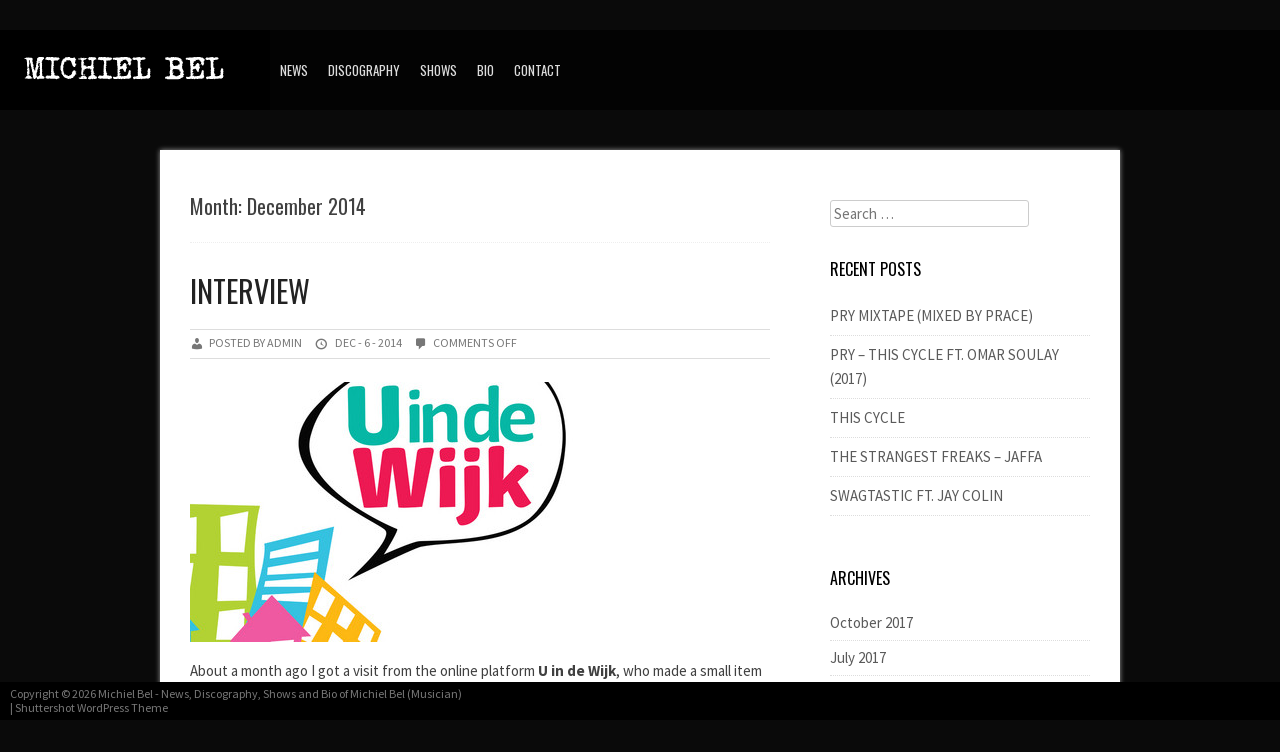

--- FILE ---
content_type: text/html; charset=UTF-8
request_url: http://www.michielbel.com/?m=201412
body_size: 7213
content:
<!DOCTYPE html>
<html lang="en-US">
<head>
<meta charset="UTF-8">
<meta name="viewport" content="width=device-width">
<title>December | 2014 | Michiel Bel</title>
<link rel="profile" href="http://gmpg.org/xfn/11">
<link rel="pingback" href="http://www.michielbel.com/xmlrpc.php">




<meta name='robots' content='max-image-preview:large' />
	<style>img:is([sizes="auto" i], [sizes^="auto," i]) { contain-intrinsic-size: 3000px 1500px }</style>
	<link rel="alternate" type="application/rss+xml" title="Michiel Bel &raquo; Feed" href="http://www.michielbel.com/?feed=rss2" />
<script type="text/javascript">
/* <![CDATA[ */
window._wpemojiSettings = {"baseUrl":"https:\/\/s.w.org\/images\/core\/emoji\/16.0.1\/72x72\/","ext":".png","svgUrl":"https:\/\/s.w.org\/images\/core\/emoji\/16.0.1\/svg\/","svgExt":".svg","source":{"concatemoji":"http:\/\/www.michielbel.com\/wp-includes\/js\/wp-emoji-release.min.js?ver=6.8.3"}};
/*! This file is auto-generated */
!function(s,n){var o,i,e;function c(e){try{var t={supportTests:e,timestamp:(new Date).valueOf()};sessionStorage.setItem(o,JSON.stringify(t))}catch(e){}}function p(e,t,n){e.clearRect(0,0,e.canvas.width,e.canvas.height),e.fillText(t,0,0);var t=new Uint32Array(e.getImageData(0,0,e.canvas.width,e.canvas.height).data),a=(e.clearRect(0,0,e.canvas.width,e.canvas.height),e.fillText(n,0,0),new Uint32Array(e.getImageData(0,0,e.canvas.width,e.canvas.height).data));return t.every(function(e,t){return e===a[t]})}function u(e,t){e.clearRect(0,0,e.canvas.width,e.canvas.height),e.fillText(t,0,0);for(var n=e.getImageData(16,16,1,1),a=0;a<n.data.length;a++)if(0!==n.data[a])return!1;return!0}function f(e,t,n,a){switch(t){case"flag":return n(e,"\ud83c\udff3\ufe0f\u200d\u26a7\ufe0f","\ud83c\udff3\ufe0f\u200b\u26a7\ufe0f")?!1:!n(e,"\ud83c\udde8\ud83c\uddf6","\ud83c\udde8\u200b\ud83c\uddf6")&&!n(e,"\ud83c\udff4\udb40\udc67\udb40\udc62\udb40\udc65\udb40\udc6e\udb40\udc67\udb40\udc7f","\ud83c\udff4\u200b\udb40\udc67\u200b\udb40\udc62\u200b\udb40\udc65\u200b\udb40\udc6e\u200b\udb40\udc67\u200b\udb40\udc7f");case"emoji":return!a(e,"\ud83e\udedf")}return!1}function g(e,t,n,a){var r="undefined"!=typeof WorkerGlobalScope&&self instanceof WorkerGlobalScope?new OffscreenCanvas(300,150):s.createElement("canvas"),o=r.getContext("2d",{willReadFrequently:!0}),i=(o.textBaseline="top",o.font="600 32px Arial",{});return e.forEach(function(e){i[e]=t(o,e,n,a)}),i}function t(e){var t=s.createElement("script");t.src=e,t.defer=!0,s.head.appendChild(t)}"undefined"!=typeof Promise&&(o="wpEmojiSettingsSupports",i=["flag","emoji"],n.supports={everything:!0,everythingExceptFlag:!0},e=new Promise(function(e){s.addEventListener("DOMContentLoaded",e,{once:!0})}),new Promise(function(t){var n=function(){try{var e=JSON.parse(sessionStorage.getItem(o));if("object"==typeof e&&"number"==typeof e.timestamp&&(new Date).valueOf()<e.timestamp+604800&&"object"==typeof e.supportTests)return e.supportTests}catch(e){}return null}();if(!n){if("undefined"!=typeof Worker&&"undefined"!=typeof OffscreenCanvas&&"undefined"!=typeof URL&&URL.createObjectURL&&"undefined"!=typeof Blob)try{var e="postMessage("+g.toString()+"("+[JSON.stringify(i),f.toString(),p.toString(),u.toString()].join(",")+"));",a=new Blob([e],{type:"text/javascript"}),r=new Worker(URL.createObjectURL(a),{name:"wpTestEmojiSupports"});return void(r.onmessage=function(e){c(n=e.data),r.terminate(),t(n)})}catch(e){}c(n=g(i,f,p,u))}t(n)}).then(function(e){for(var t in e)n.supports[t]=e[t],n.supports.everything=n.supports.everything&&n.supports[t],"flag"!==t&&(n.supports.everythingExceptFlag=n.supports.everythingExceptFlag&&n.supports[t]);n.supports.everythingExceptFlag=n.supports.everythingExceptFlag&&!n.supports.flag,n.DOMReady=!1,n.readyCallback=function(){n.DOMReady=!0}}).then(function(){return e}).then(function(){var e;n.supports.everything||(n.readyCallback(),(e=n.source||{}).concatemoji?t(e.concatemoji):e.wpemoji&&e.twemoji&&(t(e.twemoji),t(e.wpemoji)))}))}((window,document),window._wpemojiSettings);
/* ]]> */
</script>
<style id='wp-emoji-styles-inline-css' type='text/css'>

	img.wp-smiley, img.emoji {
		display: inline !important;
		border: none !important;
		box-shadow: none !important;
		height: 1em !important;
		width: 1em !important;
		margin: 0 0.07em !important;
		vertical-align: -0.1em !important;
		background: none !important;
		padding: 0 !important;
	}
</style>
<link rel='stylesheet' id='wp-block-library-css' href='http://www.michielbel.com/wp-includes/css/dist/block-library/style.min.css?ver=6.8.3' type='text/css' media='all' />
<style id='classic-theme-styles-inline-css' type='text/css'>
/*! This file is auto-generated */
.wp-block-button__link{color:#fff;background-color:#32373c;border-radius:9999px;box-shadow:none;text-decoration:none;padding:calc(.667em + 2px) calc(1.333em + 2px);font-size:1.125em}.wp-block-file__button{background:#32373c;color:#fff;text-decoration:none}
</style>
<style id='global-styles-inline-css' type='text/css'>
:root{--wp--preset--aspect-ratio--square: 1;--wp--preset--aspect-ratio--4-3: 4/3;--wp--preset--aspect-ratio--3-4: 3/4;--wp--preset--aspect-ratio--3-2: 3/2;--wp--preset--aspect-ratio--2-3: 2/3;--wp--preset--aspect-ratio--16-9: 16/9;--wp--preset--aspect-ratio--9-16: 9/16;--wp--preset--color--black: #000000;--wp--preset--color--cyan-bluish-gray: #abb8c3;--wp--preset--color--white: #ffffff;--wp--preset--color--pale-pink: #f78da7;--wp--preset--color--vivid-red: #cf2e2e;--wp--preset--color--luminous-vivid-orange: #ff6900;--wp--preset--color--luminous-vivid-amber: #fcb900;--wp--preset--color--light-green-cyan: #7bdcb5;--wp--preset--color--vivid-green-cyan: #00d084;--wp--preset--color--pale-cyan-blue: #8ed1fc;--wp--preset--color--vivid-cyan-blue: #0693e3;--wp--preset--color--vivid-purple: #9b51e0;--wp--preset--gradient--vivid-cyan-blue-to-vivid-purple: linear-gradient(135deg,rgba(6,147,227,1) 0%,rgb(155,81,224) 100%);--wp--preset--gradient--light-green-cyan-to-vivid-green-cyan: linear-gradient(135deg,rgb(122,220,180) 0%,rgb(0,208,130) 100%);--wp--preset--gradient--luminous-vivid-amber-to-luminous-vivid-orange: linear-gradient(135deg,rgba(252,185,0,1) 0%,rgba(255,105,0,1) 100%);--wp--preset--gradient--luminous-vivid-orange-to-vivid-red: linear-gradient(135deg,rgba(255,105,0,1) 0%,rgb(207,46,46) 100%);--wp--preset--gradient--very-light-gray-to-cyan-bluish-gray: linear-gradient(135deg,rgb(238,238,238) 0%,rgb(169,184,195) 100%);--wp--preset--gradient--cool-to-warm-spectrum: linear-gradient(135deg,rgb(74,234,220) 0%,rgb(151,120,209) 20%,rgb(207,42,186) 40%,rgb(238,44,130) 60%,rgb(251,105,98) 80%,rgb(254,248,76) 100%);--wp--preset--gradient--blush-light-purple: linear-gradient(135deg,rgb(255,206,236) 0%,rgb(152,150,240) 100%);--wp--preset--gradient--blush-bordeaux: linear-gradient(135deg,rgb(254,205,165) 0%,rgb(254,45,45) 50%,rgb(107,0,62) 100%);--wp--preset--gradient--luminous-dusk: linear-gradient(135deg,rgb(255,203,112) 0%,rgb(199,81,192) 50%,rgb(65,88,208) 100%);--wp--preset--gradient--pale-ocean: linear-gradient(135deg,rgb(255,245,203) 0%,rgb(182,227,212) 50%,rgb(51,167,181) 100%);--wp--preset--gradient--electric-grass: linear-gradient(135deg,rgb(202,248,128) 0%,rgb(113,206,126) 100%);--wp--preset--gradient--midnight: linear-gradient(135deg,rgb(2,3,129) 0%,rgb(40,116,252) 100%);--wp--preset--font-size--small: 13px;--wp--preset--font-size--medium: 20px;--wp--preset--font-size--large: 36px;--wp--preset--font-size--x-large: 42px;--wp--preset--spacing--20: 0.44rem;--wp--preset--spacing--30: 0.67rem;--wp--preset--spacing--40: 1rem;--wp--preset--spacing--50: 1.5rem;--wp--preset--spacing--60: 2.25rem;--wp--preset--spacing--70: 3.38rem;--wp--preset--spacing--80: 5.06rem;--wp--preset--shadow--natural: 6px 6px 9px rgba(0, 0, 0, 0.2);--wp--preset--shadow--deep: 12px 12px 50px rgba(0, 0, 0, 0.4);--wp--preset--shadow--sharp: 6px 6px 0px rgba(0, 0, 0, 0.2);--wp--preset--shadow--outlined: 6px 6px 0px -3px rgba(255, 255, 255, 1), 6px 6px rgba(0, 0, 0, 1);--wp--preset--shadow--crisp: 6px 6px 0px rgba(0, 0, 0, 1);}:where(.is-layout-flex){gap: 0.5em;}:where(.is-layout-grid){gap: 0.5em;}body .is-layout-flex{display: flex;}.is-layout-flex{flex-wrap: wrap;align-items: center;}.is-layout-flex > :is(*, div){margin: 0;}body .is-layout-grid{display: grid;}.is-layout-grid > :is(*, div){margin: 0;}:where(.wp-block-columns.is-layout-flex){gap: 2em;}:where(.wp-block-columns.is-layout-grid){gap: 2em;}:where(.wp-block-post-template.is-layout-flex){gap: 1.25em;}:where(.wp-block-post-template.is-layout-grid){gap: 1.25em;}.has-black-color{color: var(--wp--preset--color--black) !important;}.has-cyan-bluish-gray-color{color: var(--wp--preset--color--cyan-bluish-gray) !important;}.has-white-color{color: var(--wp--preset--color--white) !important;}.has-pale-pink-color{color: var(--wp--preset--color--pale-pink) !important;}.has-vivid-red-color{color: var(--wp--preset--color--vivid-red) !important;}.has-luminous-vivid-orange-color{color: var(--wp--preset--color--luminous-vivid-orange) !important;}.has-luminous-vivid-amber-color{color: var(--wp--preset--color--luminous-vivid-amber) !important;}.has-light-green-cyan-color{color: var(--wp--preset--color--light-green-cyan) !important;}.has-vivid-green-cyan-color{color: var(--wp--preset--color--vivid-green-cyan) !important;}.has-pale-cyan-blue-color{color: var(--wp--preset--color--pale-cyan-blue) !important;}.has-vivid-cyan-blue-color{color: var(--wp--preset--color--vivid-cyan-blue) !important;}.has-vivid-purple-color{color: var(--wp--preset--color--vivid-purple) !important;}.has-black-background-color{background-color: var(--wp--preset--color--black) !important;}.has-cyan-bluish-gray-background-color{background-color: var(--wp--preset--color--cyan-bluish-gray) !important;}.has-white-background-color{background-color: var(--wp--preset--color--white) !important;}.has-pale-pink-background-color{background-color: var(--wp--preset--color--pale-pink) !important;}.has-vivid-red-background-color{background-color: var(--wp--preset--color--vivid-red) !important;}.has-luminous-vivid-orange-background-color{background-color: var(--wp--preset--color--luminous-vivid-orange) !important;}.has-luminous-vivid-amber-background-color{background-color: var(--wp--preset--color--luminous-vivid-amber) !important;}.has-light-green-cyan-background-color{background-color: var(--wp--preset--color--light-green-cyan) !important;}.has-vivid-green-cyan-background-color{background-color: var(--wp--preset--color--vivid-green-cyan) !important;}.has-pale-cyan-blue-background-color{background-color: var(--wp--preset--color--pale-cyan-blue) !important;}.has-vivid-cyan-blue-background-color{background-color: var(--wp--preset--color--vivid-cyan-blue) !important;}.has-vivid-purple-background-color{background-color: var(--wp--preset--color--vivid-purple) !important;}.has-black-border-color{border-color: var(--wp--preset--color--black) !important;}.has-cyan-bluish-gray-border-color{border-color: var(--wp--preset--color--cyan-bluish-gray) !important;}.has-white-border-color{border-color: var(--wp--preset--color--white) !important;}.has-pale-pink-border-color{border-color: var(--wp--preset--color--pale-pink) !important;}.has-vivid-red-border-color{border-color: var(--wp--preset--color--vivid-red) !important;}.has-luminous-vivid-orange-border-color{border-color: var(--wp--preset--color--luminous-vivid-orange) !important;}.has-luminous-vivid-amber-border-color{border-color: var(--wp--preset--color--luminous-vivid-amber) !important;}.has-light-green-cyan-border-color{border-color: var(--wp--preset--color--light-green-cyan) !important;}.has-vivid-green-cyan-border-color{border-color: var(--wp--preset--color--vivid-green-cyan) !important;}.has-pale-cyan-blue-border-color{border-color: var(--wp--preset--color--pale-cyan-blue) !important;}.has-vivid-cyan-blue-border-color{border-color: var(--wp--preset--color--vivid-cyan-blue) !important;}.has-vivid-purple-border-color{border-color: var(--wp--preset--color--vivid-purple) !important;}.has-vivid-cyan-blue-to-vivid-purple-gradient-background{background: var(--wp--preset--gradient--vivid-cyan-blue-to-vivid-purple) !important;}.has-light-green-cyan-to-vivid-green-cyan-gradient-background{background: var(--wp--preset--gradient--light-green-cyan-to-vivid-green-cyan) !important;}.has-luminous-vivid-amber-to-luminous-vivid-orange-gradient-background{background: var(--wp--preset--gradient--luminous-vivid-amber-to-luminous-vivid-orange) !important;}.has-luminous-vivid-orange-to-vivid-red-gradient-background{background: var(--wp--preset--gradient--luminous-vivid-orange-to-vivid-red) !important;}.has-very-light-gray-to-cyan-bluish-gray-gradient-background{background: var(--wp--preset--gradient--very-light-gray-to-cyan-bluish-gray) !important;}.has-cool-to-warm-spectrum-gradient-background{background: var(--wp--preset--gradient--cool-to-warm-spectrum) !important;}.has-blush-light-purple-gradient-background{background: var(--wp--preset--gradient--blush-light-purple) !important;}.has-blush-bordeaux-gradient-background{background: var(--wp--preset--gradient--blush-bordeaux) !important;}.has-luminous-dusk-gradient-background{background: var(--wp--preset--gradient--luminous-dusk) !important;}.has-pale-ocean-gradient-background{background: var(--wp--preset--gradient--pale-ocean) !important;}.has-electric-grass-gradient-background{background: var(--wp--preset--gradient--electric-grass) !important;}.has-midnight-gradient-background{background: var(--wp--preset--gradient--midnight) !important;}.has-small-font-size{font-size: var(--wp--preset--font-size--small) !important;}.has-medium-font-size{font-size: var(--wp--preset--font-size--medium) !important;}.has-large-font-size{font-size: var(--wp--preset--font-size--large) !important;}.has-x-large-font-size{font-size: var(--wp--preset--font-size--x-large) !important;}
:where(.wp-block-post-template.is-layout-flex){gap: 1.25em;}:where(.wp-block-post-template.is-layout-grid){gap: 1.25em;}
:where(.wp-block-columns.is-layout-flex){gap: 2em;}:where(.wp-block-columns.is-layout-grid){gap: 2em;}
:root :where(.wp-block-pullquote){font-size: 1.5em;line-height: 1.6;}
</style>
<link rel='stylesheet' id='audioigniter-css' href='http://www.michielbel.com/wp-content/plugins/audioigniter/player/build/style.css?ver=2.0.2' type='text/css' media='all' />
<link rel='stylesheet' id='web2feel-style-css' href='http://www.michielbel.com/wp-content/themes/Shuttershot/style.css?ver=6.8.3' type='text/css' media='all' />
<link rel='stylesheet' id='dashicons-css' href='http://www.michielbel.com/wp-includes/css/dashicons.min.css?ver=6.8.3' type='text/css' media='all' />
<link rel='stylesheet' id='pushy-css' href='http://www.michielbel.com/wp-content/themes/Shuttershot/css/pushy.css?ver=6.8.3' type='text/css' media='all' />
<link rel='stylesheet' id='grid-css' href='http://www.michielbel.com/wp-content/themes/Shuttershot/css/grid.css?ver=6.8.3' type='text/css' media='all' />
<link rel='stylesheet' id='theme-css' href='http://www.michielbel.com/wp-content/themes/Shuttershot/css/theme.css?ver=6.8.3' type='text/css' media='all' />
<script type="text/javascript" src="http://www.michielbel.com/wp-includes/js/jquery/jquery.min.js?ver=3.7.1" id="jquery-core-js"></script>
<script type="text/javascript" src="http://www.michielbel.com/wp-includes/js/jquery/jquery-migrate.min.js?ver=3.4.1" id="jquery-migrate-js"></script>
<link rel="https://api.w.org/" href="http://www.michielbel.com/index.php?rest_route=/" /><link rel="EditURI" type="application/rsd+xml" title="RSD" href="http://www.michielbel.com/xmlrpc.php?rsd" />
<meta name="generator" content="WordPress 6.8.3" />
<link rel="apple-touch-icon" sizes="57x57" href="/wp-content/uploads/fbrfg/apple-touch-icon-57x57.png">
<link rel="apple-touch-icon" sizes="114x114" href="/wp-content/uploads/fbrfg/apple-touch-icon-114x114.png">
<link rel="apple-touch-icon" sizes="72x72" href="/wp-content/uploads/fbrfg/apple-touch-icon-72x72.png">
<link rel="apple-touch-icon" sizes="144x144" href="/wp-content/uploads/fbrfg/apple-touch-icon-144x144.png">
<link rel="apple-touch-icon" sizes="60x60" href="/wp-content/uploads/fbrfg/apple-touch-icon-60x60.png">
<link rel="apple-touch-icon" sizes="120x120" href="/wp-content/uploads/fbrfg/apple-touch-icon-120x120.png">
<link rel="apple-touch-icon" sizes="76x76" href="/wp-content/uploads/fbrfg/apple-touch-icon-76x76.png">
<link rel="apple-touch-icon" sizes="152x152" href="/wp-content/uploads/fbrfg/apple-touch-icon-152x152.png">
<link rel="apple-touch-icon" sizes="180x180" href="/wp-content/uploads/fbrfg/apple-touch-icon-180x180.png">
<link rel="shortcut icon" href="/wp-content/uploads/fbrfg/favicon.ico">
<link rel="icon" type="image/png" href="/wp-content/uploads/fbrfg/favicon-192x192.png" sizes="192x192">
<link rel="icon" type="image/png" href="/wp-content/uploads/fbrfg/favicon-160x160.png" sizes="160x160">
<link rel="icon" type="image/png" href="/wp-content/uploads/fbrfg/favicon-96x96.png" sizes="96x96">
<link rel="icon" type="image/png" href="/wp-content/uploads/fbrfg/favicon-16x16.png" sizes="16x16">
<link rel="icon" type="image/png" href="/wp-content/uploads/fbrfg/favicon-32x32.png" sizes="32x32">
<meta name="msapplication-TileColor" content="#da532c">
<meta name="msapplication-TileImage" content="/wp-content/uploads/fbrfg/mstile-144x144.png">
<meta name="msapplication-config" content="/wp-content/uploads/fbrfg/browserconfig.xml">
<style type="text/css" id="custom-background-css">body.custom-background{ background-color: #0a0a0a; background-image: url('http://michielbel.com/test/wp-content/uploads/2014/08/knallandalbum301.png'); background-repeat: no-repeat; background-position: top left; background-attachment: fixed; }</style>
</head>

<body class="archive date custom-background wp-theme-Shuttershot metaslider-plugin">


<div id="page" class="hfeed site">


	<header id="masthead" class="site-header" role="banner">
		<div class="menu-btn">&#9776;</div>
		<div class="site-branding">
								<div class="logo"><a href="http://www.michielbel.com/" title="Michiel Bel" rel="home"> <img src="http://michielbel.com/wp-content/uploads/2014/09/logo.png" alt="" /> </a></div>
					

		</div>

		<nav id="site-navigation" class="main-navigation" role="navigation">
			<div class="menu-menu-1-container"><ul id="menu-menu-1" class="menu"><li id="menu-item-87" class="menu-item menu-item-type-taxonomy menu-item-object-category menu-item-87"><a href="http://www.michielbel.com/?cat=4">News</a></li>
<li id="menu-item-24" class="menu-item menu-item-type-taxonomy menu-item-object-category menu-item-24"><a href="http://www.michielbel.com/?cat=3">Discography</a></li>
<li id="menu-item-237" class="menu-item menu-item-type-post_type menu-item-object-page menu-item-237"><a href="http://www.michielbel.com/?page_id=235">Shows</a></li>
<li id="menu-item-27" class="menu-item menu-item-type-post_type menu-item-object-page menu-item-27"><a href="http://www.michielbel.com/?page_id=20">Bio</a></li>
<li id="menu-item-28" class="menu-item menu-item-type-post_type menu-item-object-page menu-item-28"><a href="http://www.michielbel.com/?page_id=22">Contact</a></li>
</ul></div>		</nav><!-- #site-navigation -->
		
	</header><!-- #masthead -->

<nav id="site-navigation" class="pushy pushy-left" role="navigation">
		<div class="menu-menu-1-container"><ul id="menu-menu-2" class="menu"><li class="menu-item menu-item-type-taxonomy menu-item-object-category menu-item-87"><a href="http://www.michielbel.com/?cat=4">News</a></li>
<li class="menu-item menu-item-type-taxonomy menu-item-object-category menu-item-24"><a href="http://www.michielbel.com/?cat=3">Discography</a></li>
<li class="menu-item menu-item-type-post_type menu-item-object-page menu-item-237"><a href="http://www.michielbel.com/?page_id=235">Shows</a></li>
<li class="menu-item menu-item-type-post_type menu-item-object-page menu-item-27"><a href="http://www.michielbel.com/?page_id=20">Bio</a></li>
<li class="menu-item menu-item-type-post_type menu-item-object-page menu-item-28"><a href="http://www.michielbel.com/?page_id=22">Contact</a></li>
</ul></div></nav><!-- #site-navigation -->

<div class="site-overlay"></div>
<div id="container">	

	<div id="content" class="site-content">
<div class="container_12 site-cover">
	<section id="primary" class="content-area grid_8">
		<main id="main" class="site-main" role="main">

		
			<header class="page-header">
				<h1 class="page-title">
					Month: <span>December 2014</span>				</h1>
							</header><!-- .page-header -->

						
				
<article id="post-474" class="post-474 post type-post status-publish format-standard has-post-thumbnail hentry category-news tag-eiland-8 tag-u-in-de-wijk">
	<header class="entry-header">
		<h1 class="entry-title"><a href="http://www.michielbel.com/?p=474" rel="bookmark">INTERVIEW</a></h1>

				<div class="entry-meta">
				<span class="author">Posted by admin </span> <span class="clock">  Dec - 6 - 2014</span> <span class="comm"><span>Comments Off<span class="screen-reader-text"> on INTERVIEW</span></span></span>
		</div><!-- .entry-meta -->
			</header><!-- .entry-header -->

					
	
		
	<div class="entry-summary">
		<a href="http://www.michielbel.com/?p=474"> <img class="postimg" src="http://www.michielbel.com/wp-content/uploads/2014/12/Logo_uindewijk_def-500x260.jpg"/></a>
		
		<p>About a month ago I got a visit from the online platform <strong>U in de Wijk</strong>, who made a small item about me. We had some talks about what I did in the past, and what will be the plans for the future.</p>
<p><iframe src="//www.youtube.com/embed/5Sqv4zbAPrY" width="709" height="399" frameborder="0" allowfullscreen="allowfullscreen"></iframe></p>
	</div><!-- .entry-summary -->

	<footer class="entry-meta">
								<span class="cat-links">
				Posted in <a href="http://www.michielbel.com/?cat=4" rel="category">News</a>			</span>
			
						<span class="tags-links">
				Tagged <a href="http://www.michielbel.com/?tag=eiland-8" rel="tag">Eiland 8</a>, <a href="http://www.michielbel.com/?tag=u-in-de-wijk" rel="tag">U in de Wijk</a>			</span>
					

	</footer><!-- .entry-meta -->
</article><!-- #post-## -->

			
			
		
		</main><!-- #main -->
	</section><!-- #primary -->

	<div id="secondary" class="widget-area grid_4" role="complementary">
				<aside id="search-2" class="widget widget_search"><form role="search" method="get" class="search-form" action="http://www.michielbel.com/">
	<label>
		<span class="screen-reader-text">Search for:</span>
		<input type="search" class="search-field" placeholder="Search &hellip;" value="" name="s" title="Search for:">
	</label>
	<input type="submit" class="search-submit" value="Search">
</form>
</aside>
		<aside id="recent-posts-2" class="widget widget_recent_entries">
		<h1 class="widget-title">Recent Posts</h1>
		<ul>
											<li>
					<a href="http://www.michielbel.com/?p=1072">PRY MIXTAPE (MIXED BY PRACE)</a>
									</li>
											<li>
					<a href="http://www.michielbel.com/?p=1067">PRY &#8211; THIS CYCLE FT. OMAR SOULAY (2017)</a>
									</li>
											<li>
					<a href="http://www.michielbel.com/?p=1062">THIS CYCLE</a>
									</li>
											<li>
					<a href="http://www.michielbel.com/?p=1051">THE STRANGEST FREAKS &#8211; JAFFA</a>
									</li>
											<li>
					<a href="http://www.michielbel.com/?p=1048">SWAGTASTIC FT. JAY COLIN</a>
									</li>
					</ul>

		</aside><aside id="archives-2" class="widget widget_archive"><h1 class="widget-title">Archives</h1>
			<ul>
					<li><a href='http://www.michielbel.com/?m=201710'>October 2017</a></li>
	<li><a href='http://www.michielbel.com/?m=201707'>July 2017</a></li>
	<li><a href='http://www.michielbel.com/?m=201611'>November 2016</a></li>
	<li><a href='http://www.michielbel.com/?m=201610'>October 2016</a></li>
	<li><a href='http://www.michielbel.com/?m=201609'>September 2016</a></li>
	<li><a href='http://www.michielbel.com/?m=201608'>August 2016</a></li>
	<li><a href='http://www.michielbel.com/?m=201607'>July 2016</a></li>
	<li><a href='http://www.michielbel.com/?m=201605'>May 2016</a></li>
	<li><a href='http://www.michielbel.com/?m=201604'>April 2016</a></li>
	<li><a href='http://www.michielbel.com/?m=201602'>February 2016</a></li>
	<li><a href='http://www.michielbel.com/?m=201512'>December 2015</a></li>
	<li><a href='http://www.michielbel.com/?m=201511'>November 2015</a></li>
	<li><a href='http://www.michielbel.com/?m=201509'>September 2015</a></li>
	<li><a href='http://www.michielbel.com/?m=201507'>July 2015</a></li>
	<li><a href='http://www.michielbel.com/?m=201505'>May 2015</a></li>
	<li><a href='http://www.michielbel.com/?m=201503'>March 2015</a></li>
	<li><a href='http://www.michielbel.com/?m=201501'>January 2015</a></li>
	<li><a href='http://www.michielbel.com/?m=201412'>December 2014</a></li>
	<li><a href='http://www.michielbel.com/?m=201410'>October 2014</a></li>
	<li><a href='http://www.michielbel.com/?m=201409'>September 2014</a></li>
	<li><a href='http://www.michielbel.com/?m=201404'>April 2014</a></li>
	<li><a href='http://www.michielbel.com/?m=201306'>June 2013</a></li>
	<li><a href='http://www.michielbel.com/?m=201305'>May 2013</a></li>
	<li><a href='http://www.michielbel.com/?m=201303'>March 2013</a></li>
	<li><a href='http://www.michielbel.com/?m=201206'>June 2012</a></li>
	<li><a href='http://www.michielbel.com/?m=201111'>November 2011</a></li>
	<li><a href='http://www.michielbel.com/?m=201010'>October 2010</a></li>
	<li><a href='http://www.michielbel.com/?m=201006'>June 2010</a></li>
	<li><a href='http://www.michielbel.com/?m=201004'>April 2010</a></li>
	<li><a href='http://www.michielbel.com/?m=200910'>October 2009</a></li>
	<li><a href='http://www.michielbel.com/?m=200908'>August 2009</a></li>
	<li><a href='http://www.michielbel.com/?m=200906'>June 2009</a></li>
	<li><a href='http://www.michielbel.com/?m=200809'>September 2008</a></li>
	<li><a href='http://www.michielbel.com/?m=200712'>December 2007</a></li>
	<li><a href='http://www.michielbel.com/?m=200710'>October 2007</a></li>
	<li><a href='http://www.michielbel.com/?m=200709'>September 2007</a></li>
	<li><a href='http://www.michielbel.com/?m=200609'>September 2006</a></li>
	<li><a href='http://www.michielbel.com/?m=200602'>February 2006</a></li>
	<li><a href='http://www.michielbel.com/?m=200302'>February 2003</a></li>
			</ul>

			</aside><aside id="categories-2" class="widget widget_categories"><h1 class="widget-title">Categories</h1>
			<ul>
					<li class="cat-item cat-item-3"><a href="http://www.michielbel.com/?cat=3">Discography</a>
</li>
	<li class="cat-item cat-item-4"><a href="http://www.michielbel.com/?cat=4">News</a>
</li>
			</ul>

			</aside>			
	</div><!-- #secondary -->
</div>

	</div><!-- #content -->
</div>	
	<footer id="colophon" class="site-footer" role="contentinfo">
		<div class="site-info">
			Copyright &copy; 2026 <a href="http://www.michielbel.com" title="Michiel Bel">Michiel Bel</a> - News, Discography, Shows and Bio of Michiel Bel (Musician) <br/>
 | <a href="http://fabthemes.com/Shuttershot/" >Shuttershot WordPress Theme</a>
		</div><!-- .site-info -->
	</footer><!-- #colophon -->
	
</div><!-- #page -->




<script type="text/javascript" id="audioigniter-js-extra">
/* <![CDATA[ */
var aiStrings = {"play_title":"Play %s","pause_title":"Pause %s","previous":"Previous track","next":"Next track","toggle_list_repeat":"Toggle track listing repeat","toggle_track_repeat":"Toggle track repeat","toggle_list_visible":"Toggle track listing visibility","buy_track":"Buy this track","download_track":"Download this track","volume_up":"Volume Up","volume_down":"Volume Down","open_track_lyrics":"Open track lyrics","set_playback_rate":"Set playback rate","skip_forward":"Skip forward","skip_backward":"Skip backward","shuffle":"Shuffle"};
var aiStats = {"enabled":"","apiUrl":"http:\/\/www.michielbel.com\/index.php?rest_route=\/audioigniter\/v1"};
/* ]]> */
</script>
<script type="text/javascript" src="http://www.michielbel.com/wp-content/plugins/audioigniter/player/build/app.js?ver=2.0.2" id="audioigniter-js"></script>
<script type="text/javascript" src="http://www.michielbel.com/wp-content/themes/Shuttershot/js/jquery.superslides.js?ver=20120206" id="superslides-js"></script>
<script type="text/javascript" src="http://www.michielbel.com/wp-content/themes/Shuttershot/js/navigation.js?ver=20120206" id="web2feel-navigation-js"></script>
<script type="text/javascript" src="http://www.michielbel.com/wp-content/themes/Shuttershot/js/modernizr-2.6.2.min.js?ver=20120206" id="modernizr-js"></script>
<script type="text/javascript" src="http://www.michielbel.com/wp-content/themes/Shuttershot/js/pushy.js?ver=20120206" id="pushy-js"></script>
<script type="text/javascript" id="custom-js-extra">
/* <![CDATA[ */
var data = {"delay":"4000","effect":"fade"};
/* ]]> */
</script>
<script type="text/javascript" src="http://www.michielbel.com/wp-content/themes/Shuttershot/js/custom.js?ver=20120206" id="custom-js"></script>

<script>
  (function(i,s,o,g,r,a,m){i['GoogleAnalyticsObject']=r;i[r]=i[r]||function(){
  (i[r].q=i[r].q||[]).push(arguments)},i[r].l=1*new Date();a=s.createElement(o),
  m=s.getElementsByTagName(o)[0];a.async=1;a.src=g;m.parentNode.insertBefore(a,m)
  })(window,document,'script','https://www.google-analytics.com/analytics.js','ga');

  ga('create', 'UA-81337770-1', 'auto');
  ga('send', 'pageview');

</script>
</body>
</html>


--- FILE ---
content_type: text/css
request_url: http://www.michielbel.com/wp-content/themes/Shuttershot/css/theme.css?ver=6.8.3
body_size: 2070
content:

#primary, #secondary{
	padding-top: 20px;
	padding-bottom: 20px;
	display: table;
}

/* Header */

#masthead{
	height: 80px;
	background: rgba(0,0,0,.7);
	position: fixed!important;
	z-index: 1000;
	top:30px;
	left: 0px;
	width: 100%;
}

.site-branding{
	width: 270px;
	height: 80px;
	background: #000;
	float: left;
}

.logo{
	margin-top:15px;
	margin-left: 20px;
	}

.logo a{
	display: block;
}

.menu-btn{
	width: 60px;
	height: 80px;
	color: #fff;
	background: #000;
	float: left;
	font-size: 38px;
	text-align: center;
	line-height: 80px;
	cursor: pointer;
	display: none;
}

@media screen and (max-width: 960px){
    .pushy{
        font-size: 1.0em;
    }
    .menu-btn{
	    display: block;
    }
    .main-navigation{
	    display: none;
	    width: 0px;
    }
    #masthead{
	    background: #000;
	    top:0px;
    }	
    .pushy{
	    display: block;
    }
}
/* Homepage slideshow */

#home-slider{
	position: relative;
	background: #000;
}

/* Content */

.page-header{
	padding-bottom: 20px;
	margin: 0px 20px;
	border-bottom: 1px dotted #eee;
}

h1.page-title {
	font-size: 20px;
	margin-top:20px;
}

.page-header p{
	margin: 0px;
}
.site-cover{
	background: #fff;
	margin-top:150px;
	margin-bottom: 60px;
	box-shadow: 0px 0px 5px #999;
}

.hentry{
	padding: 20px 20px 0px 20px;
}

.entry-header{
	padding: 0px 0px;
	
}

h1.entry-title{
	font-size: 30px;
	text-transform: uppercase;
	color: #222;
	margin: 10px 0px 20px;
	line-height: 120%;
}

h1.entry-title a{
	color: #222;
}
.entry-header .entry-meta{
	border-top: 1px solid #ddd;
	border-bottom: 1px solid #ddd;
	font-size: 12px;
	padding: 3px 0px;
	text-transform: uppercase;
	color: #777;
}

.entry-header .entry-meta a{
	color: #777;
}

span.author, span.clock, span.comm{
	margin-right: 10px;
	}
	
span.author:before{
	font-family: dashicons;
	content: "\f110";
	margin-right: 5px;
	font-size: 14px;
	vertical-align: middle;
}	

span.clock:before{
	font-family: dashicons;
	content: "\f469";
	margin-right: 5px;
	font-size: 14px;
	vertical-align: middle;
}	

span.comm:before{
	font-family: dashicons;
	content: "\f101";
	margin-right: 5px;
	font-size: 14px;
	vertical-align: middle;
}	

img.postimg{
	margin-bottom: 10px;
}

footer.entry-meta{
	font-size: 12px;
	text-transform: uppercase;
	border-top:1px solid #ddd;
	border-bottom: 1px solid #ddd;
	padding: 5px 0px;
}
span.cat-links:before{
	font-family: dashicons;
	content: "\f323";
	margin-right: 5px;
	font-size: 14px;
	vertical-align: middle;
}	


/* Widgets */

.widget {
	margin: 30px 0px 20px 0px;
	padding: 0px 20px;
}

h1.widget-title, h3.sidetitl {
    font-size: 16px;
 	color:#000;
 	height: 40px;
 	text-transform: uppercase;
 	margin-bottom: 0px;
}

.widget ul {
    list-style-type: none;
    margin: 0px;
    padding: 0px 0px 20px 0px;
}

.widget li {
    list-style-type: none;
    margin: 0px;
    padding: 0px;
}

.widget ul ul {
    list-style-type: none;
    background-repeat: no-repeat;
    margin: 0px;
    padding: 0px;
}

.widget ul li {
    list-style-type: none;
    margin: 0px;
    margin: 0px 0px;
    color: #5a5a5a;
}

.widget ul li a:link,.widget ul li a:visited {
    color: #5a5a5a;
    text-decoration: none;
}

.widget.widget_categories ul li,.widget.widget_pages ul li,.widget.widget_archive ul li,.widget.widget_links ul li,.widget.widget_meta ul li {
    border-bottom: 1px dotted #ddd;
    padding: 5px 0px;
}

.widget.widget_recent_entries ul li  {
	padding: 7px 0px;
     border-bottom: 1px dotted  #ddd;
}

.widget ul#recentcomments li.recentcomments {
     border-bottom: 1px dotted  #ddd;
    padding:5px 0;
}

.widget .textwidget p {
    padding: 0px 0px;
}

.widget .tagcloud {
    padding: 0px 0px 20px 0px;
}

.widget .tagcloud a{
	color:#F5634A;
}

.widget #calendar_wrap{
	padding:0px 20px 20px 20px;
	color: #6f7779;
}

.widget_ns_mailchimp{
	background: #fff;
	border:1px solid #eaeaea;
	padding: 20px 20px;
}

.widget_ns_mailchimp input.button{
	width: 110px;
	margin: 10px 0px 0px 0px;
}


.squarebanner{
	padding: 0px 20px;
}

.squarebanner ul{
	margin:0px 0px 0px 0px;
	padding:0px 0px 10px 0px !important;

}

.squarebanner ul li{
	margin:10px 20px 5px 0px;
	list-style:none;
	float:left;

}
.squarebanner ul li img{
	width: 110px;
	height: 110px;
}

li.rbanner{
	margin-right:0px!important;
}

/* Paginate */

.fab-paginate{
	margin-bottom: 20px;
	
}

.fab-paginate ul{
	margin: 0px 20px;
	padding: 0px;
}

.fab-paginate ul li{
	float: left;
	list-style: none;
	width: 30px;
	height: 30px;
	border:1px solid #ddd;
	text-align: center;
	line-height: 30px;
	margin-right: 3px;
	
}

.fab-paginate ul li.active{
	background: #444;
	border:1px solid #333;
	color: #fff;
}
.fab-paginate ul li a{
	display: block;
}


/* 404 */


.not-page-content{
	width: 960px;
	margin: 200px auto;
	text-align: center;
	color: #fff;
	text-shadow: 2px 2px 5px #000;
	text-transform: uppercase;
}

.not-page-content h2{
	font-size: 120px;
}

.not-page-content p{
	font-size: 24px;
}

/* Comments */

#comments{
	padding: 0px 20px;
}

h2.comments-title{
	font-size: 18px;
	margin-bottom: 30px;
	border-bottom: 2px solid #333;
	padding-bottom: 20px;
}
	

#comments ol.comment-list {
    clear: both;
    overflow: hidden;
    list-style: none;
    margin: 0;
}

#comments ol.comment-list li.comment,#comments ol.comment-list li.pingback {
    margin: 0px 0px 10px 0px;
    padding: 0px 0px;
    line-height: 1.6;

}

ol.comment-list li .comment-author .avatar {
     margin: 10px 10px 20px 0px;
     float:left;
	 padding: 4px;
	 border:1px solid #eee;
}

cite.fn {
    color: #444;
    font-style:normal;
    font-weight:bold;
    font-size:14px;
    padding-top: 10px;
    display: inline-block;
}

cite.fn a:link,cite.fn a:visited {
	color:#444;
}

ol.comment-list li .comment-meta{

	padding-bottom: 10px;
}

ol.comment-list li .comment-meta a {
    
    text-decoration: none!important;
    
    
}

.comment-metadata{
	font-size: 12px;
	color: #999;
}

.comment-metadata a:link, .comment-metadata a:visited{
	color: #999;
}

.comment-content{
	padding: 0px 10px 10px 50px;

}

ol.comment-list li .reply {
    color: #fff;
    font-size: 12px;
    margin-left: 50px;
    
}

ol.comment-list li .reply a {
    color: #fff;
	background: #444;
	padding: 5px 10px;
}

.space{
	height:30px;
}


ol.comment-list li ul.children {
    list-style: none;
    text-indent: 0;
    margin: 20px 0px 0px 50px;
}


#respond {
    margin: 30px 0;

}

#respond h3 {
    font-size: 18px;
    color: #3a4755;
    padding: 5px 0px;
    margin:0px 0px;
}

#commentform {
    padding: 0px 0px;
}

#commentform p {
    color: #777;
    margin: 5px 0;
}

.form-allowed-tags{
	font-size:13px;
}

#respond label {
    display:inline;
    color: #777;
    padding: 5px 0;
}

#respond input {
    background: #fff;
    border: 1px solid #ddd;
    color: #777;
    margin: 0 10px 10px 0;
    padding: 5px;
}

#commentform input {
    width: 50%;
    display:block;
    margin-top:5px;
}

#respond input#submit {
	width:130px;
    background:#eee;
    color: #555;
    cursor: pointer;
    margin: 10px 0;
    padding: 5px 10px;
    border: 1px solid #bbb;
    -webkit-border-radius: 3px;
    -moz-border-radius: 3px;
    border-radius: 3px;
}

textarea#comment {
    display:block;
    margin-top:5px;
    background: #fff;
    border: 1px solid #ddd;
    width: 70%;
    color: #333;
    margin: 5px 0 0;
    padding: 10px 10px;
}


.form-allowed-tags{
	padding:20px 0px;

}

	
	
	
/* Footer */

.site-footer{
	background: #000;
	padding: 5px 10px;
	color: #777;
	font-size: 12px;
	line-height: 1.2;
	position: fixed;
	z-index: 1100;
	bottom: 0px;
	width: 100%;
}

.site-footer a:link, .site-footer a:visited{
	color: #777;
}

--- FILE ---
content_type: text/plain
request_url: https://www.google-analytics.com/j/collect?v=1&_v=j102&a=448464593&t=pageview&_s=1&dl=http%3A%2F%2Fwww.michielbel.com%2F%3Fm%3D201412&ul=en-us%40posix&dt=December%20%7C%202014%20%7C%20Michiel%20Bel&sr=1280x720&vp=1280x720&_u=IEBAAEABAAAAACAAI~&jid=180774012&gjid=1226667186&cid=1471423279.1768688733&tid=UA-81337770-1&_gid=633222497.1768688733&_r=1&_slc=1&z=2011530244
body_size: -450
content:
2,cG-CGEWFGP2V1

--- FILE ---
content_type: text/javascript
request_url: http://www.michielbel.com/wp-content/themes/Shuttershot/js/custom.js?ver=20120206
body_size: 147
content:
jQuery(document).ready(function() { 

jQuery('#home-slider').superslides({
	pagination: false,
	play: data.delay,
	animation: data.effect
	//animation :'fade'
})



});